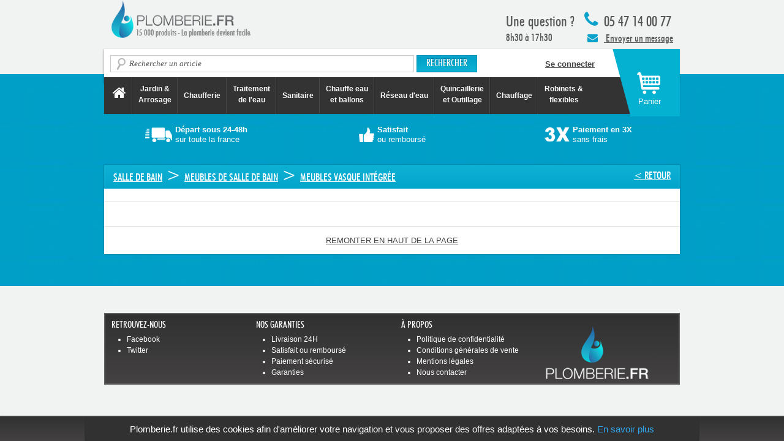

--- FILE ---
content_type: text/html; charset=utf-8
request_url: https://plomberie.fr/categories/meubles-vasque-integree
body_size: 5021
content:
<!DOCTYPE html>
<!--[if lt IE 7]> <html class="lt-ie9 lt-ie8 lt-ie7 no-js" lang="fr"> <![endif]-->
<!--[if IE 7]>    <html class="lt-ie9 lt-ie8 no-js" lang="fr"> <![endif]-->
<!--[if IE 8]>    <html class="lt-ie9 no-js" lang="fr"> <![endif]-->
<!--[if gt IE 8]><!-->
<html class='no-js' lang='fr'>
<!--<![endif]-->
<head>
<meta charset='utf-8'>
<title>Meubles vasque intégrée - Plomberie.fr</title>
<meta content="plomberie, plombier, sanitaire, chauffage, fuite, chasse d’eau, chauffe-eau, chaudière, canalisation" name="keywords" />
<meta content='IE=edge,chrome=1' http-equiv='X-UA-Compatible'>
<meta content='width=device-width, initial-scale=1.0, maximum-scale=1.0, user-scalable=yes' name='viewport'>
<!-- Place favicon.ico and apple-touch-icon.png in the root directory -->
<meta content="authenticity_token" name="csrf-param" />
<meta content="kFmTAegbODl++yRXXp80SdFzAdqx7Q7AEYqnp9BxQro=" name="csrf-token" />
<link href="/assets/application-c2ae3d0e4b577947d68137cb0ff9be01.css" media="all" rel="stylesheet" type="text/css" />
<script src="/assets/modernizr-a30ea34e20edbcb8b19c8bf662612632.js" type="text/javascript"></script>


<script>
  //<![CDATA[
    window.cookieconsent_options = {
      "message": "Plomberie.fr utilise des cookies afin d'améliorer votre navigation et vous proposer des offres adaptées à vos besoins.",
      "dismiss": "x",
      "learnMore": "En savoir plus",
      "link": "/cgv",
      "theme": "light-bottom"
    };
    window.cached_page = false;
  //]]>
</script>

<script src='//cdnjs.cloudflare.com/ajax/libs/cookieconsent2/1.0.9/cookieconsent.min.js' type='text/javascript'></script>

</head>
<body>

      <script>window.dataLayer = [{"id":"GTM-WT2R2H","environment":"production","category":{"name":"Meubles vasque int\u00e9gr\u00e9e","slug":"meubles-vasque-integree","universe":false},"products":[]}];</script>
      <noscript><iframe src="//www.googletagmanager.com/ns.html?id=GTM-WT2R2H"
      height="0" width="0" style="display:none;visibility:hidden"></iframe></noscript>
      <script>(function(w,d,s,l,i){w[l]=w[l]||[];w[l].push({'gtm.start':
      new Date().getTime(),event:'gtm.js'});var f=d.getElementsByTagName(s)[0],
      j=d.createElement(s),dl=l!='dataLayer'?'&l='+l:'';j.async=true;j.src=
      '//www.googletagmanager.com/gtm.js?id='+i+dl;f.parentNode.insertBefore(j,f);
      })(window,document,'script','dataLayer','GTM-WT2R2H');</script>
    
<!--[if lt IE 7]>
<p class="chromeframe">You are using an outdated browser. <a href="http://browsehappy.com/">Upgrade your browser today</a> or <a href="http://www.google.com/chromeframe/?redirect=true">install Google Chrome Frame</a> to better experience this site.</p>
<![endif]-->

<div id='wrap'>
<div id='wrap-container'>
<header class='layout-header'>
<div class='layout-top-navigation'>
<div class='container'>
<div class='row'>
<nav class='span12'>
<ul class='unstyled'>
<li class='pull-left'>
<a href="https://plomberie.fr/" class="header-logo hide-text"><span class='hide'>
PLOMBERIE.FR
<br>
15 000 produits - La plomberie devient facile
</span>
</a></li>
<li class='pull-right layout-top-link-plumber'>
<div class='top'>
<i class='icon-phone icon-2x pull-left'></i>
05 47 14 00 77
</div>
<a class='message pull-left' href='https://plomberie.fr/categories/contact-sav-plomberie-fr'>
<span class='icon-envelope'></span>
Envoyer un message
</a>
</li>
<li class='pull-right layout-top-link-tools'>
<p>
<strong>
Une question ?
</strong>
<br>
8h30 à 17h30
</p>
<div class='clearfix'></div>
</li>
</ul>
</nav>
</div>
</div>
</div>

<div class='shopping-cart-container'>
<div class='container layout-top-search'>
<div class='row'>
<div class='span8'>
<form accept-charset="UTF-8" action="/search" class="simple_form form-search" id="new_search" method="get" novalidate="novalidate"><div style="margin:0;padding:0;display:inline"><input name="utf8" type="hidden" value="&#x2713;" /></div><label class="string optional control-label hide" for="search_complete">Recherche</label><input autocomplete="off" class="string optional span6 search-query" data-autocomplete-url="/search/autocomplete.json" id="search_complete" name="search[q]" placeholder="Rechercher un article" size="50" type="text" />
<input class="btn btn-primary" type="submit" value=" Rechercher " />
</form>

</div>
<div class='span4'>
<strong id='current_user_present'>
<div class='hide true'>
<a href="/dashboard">Mon compte</a>
/
<a href="/deconnexion">Déconnexion</a>
</div>
<div class='false'>
<a href="/connexion" class="sign-in">Se connecter</a>
</div>
</strong>
</div>
</div>
</div>

<div class='layout-top-product-navigation'>
<div class='container'>
<div class='row'>
<div class='span12'>
<div class='navbar navbar-inverse'>
<div class='navbar-inner'>
<ul class='nav align-center'>
<li>
<a href="/" class="menu-vertical-align"><i class='icon-home icon-2x'></i>
<span class='hide'>
Accueil Plomberie.fr
</span>
</a></li>
<li class='divider-vertical'></li>
<li class='dropdown'>
<a href="/categories/jardin%20&amp;%20arrosage" class=" dropdown-toggle" data-close-others="true" data-delay="1000" data-hover="dropdown">Jardin &<br/>Arrosage</a>
</li>
<li class='divider-vertical'></li>
<li class='dropdown'>
<a href="/categories/chaufferie" class="menu-vertical-align dropdown-toggle" data-close-others="true" data-delay="1000" data-hover="dropdown">Chaufferie</a>
</li>
<li class='divider-vertical'></li>
<li class='dropdown'>
<a href="/categories/traitement-de-l-eau" class=" dropdown-toggle" data-close-others="true" data-delay="1000" data-hover="dropdown">Traitement<br/> de l'eau</a>
</li>
<li class='divider-vertical'></li>
<li class='dropdown'>
<a href="/categories/sanitaire--2" class="menu-vertical-align dropdown-toggle" data-close-others="true" data-delay="1000" data-hover="dropdown">Sanitaire</a>
</li>
<li class='divider-vertical'></li>
<li class='dropdown'>
<a href="/categories/chauffe-eau-et-ballons" class=" dropdown-toggle" data-close-others="true" data-delay="1000" data-hover="dropdown">Chauffe eau<br/> et ballons</a>
</li>
<li class='divider-vertical'></li>
<li class='dropdown'>
<a href="/categories/plomberie" class="menu-vertical-align dropdown-toggle" data-close-others="true" data-delay="1000" data-hover="dropdown">Réseau d'eau</a>
</li>
<li class='divider-vertical'></li>
<li class='dropdown'>
<a href="/categories/quincaillerie-et-outillage" class=" dropdown-toggle" data-close-others="true" data-delay="1000" data-hover="dropdown">Quincaillerie<br/> et Outillage</a>
</li>
<li class='divider-vertical'></li>
<li class='dropdown'>
<a href="/categories/chauffage" class="menu-vertical-align dropdown-toggle" data-close-others="true" data-delay="1000" data-hover="dropdown">Chauffage</a>
</li>
<li class='divider-vertical'></li>
<li class='dropdown'>
<a href="/categories/robinetterie" class=" dropdown-toggle" data-close-others="true" data-delay="1000" data-hover="dropdown">Robinets &<br/>flexibles</a>
</li>
</ul>
</div>
</div>
</div>
</div>
</div>
</div>

<div class='shopping-cart-add-on'></div>
<a href="/shopping_cart" class="layout-shopping-cart"><div class='cart-text'>
Panier
</div>
<span class='badge badge-warning shopping-article-number' id='shopping_article_number'></span>
</a>
</div>
</header>
<div class='layout-main' id='main' role='main'>
<div class='container layout-top-icons-container'>
<nav class='row'>
<ul class='unstyled'>
<li class='span4'>
<a href="/express_shipping" class="layout-top-icons layout-top-icons-white" data-target="#express_shipping-modal" data-toggle="modal"><i class='header-truck-white'></i>
<div class='header-text'><strong>Départ sous 24-48h</strong><div>sur toute la france</div></div>
</a></li>
<li class='span4'>
<a href="/return_policy_and_refund" class="layout-top-icons layout-top-icons-white" data-target="#return_policy_and_refund-modal" data-toggle="modal"><i class='header-thumb-white'></i>
<div class='header-text'><strong>Satisfait</strong><div>ou remboursé</div></div>
</a></li>
<li class='span4'>
<a href="/paiement" class="layout-top-icons layout-top-icons-white" data-target="#payment-modal" data-toggle="modal"><i class='header-three-times-white'></i>
<div class='header-text'><strong>Paiement en 3X</strong><div>sans frais</div></div>
</a></li>
</ul>
</nav>
</div>
<div class='hide modal fade page-modal' id='express_shipping-modal'>
<div class='modal-header'>
<button class='close' data-dismiss='modal' type='button'>
X
</button>
</div>
<div class='modal-body'></div>
</div>
<div class='hide modal fade page-modal' id='return_policy_and_refund-modal'>
<div class='modal-header'>
<button class='close' data-dismiss='modal' type='button'>
X
</button>
</div>
<div class='modal-body'></div>
</div>
<div class='hide modal fade page-modal' id='payment-modal'>
<div class='modal-header'>
<button class='close' data-dismiss='modal' type='button'>
X
</button>
</div>
<div class='modal-body'></div>
</div>
<div class='hide modal fade page-modal' id='free_shipping-modal'>
<div class='modal-header'>
<button class='close' data-dismiss='modal' type='button'>
X
</button>
</div>
<div class='modal-body'></div>
</div>


<div class='hide modal fade page-modal' id='content-modal'>
<div class='modal-header'>
<button class='close' data-dismiss='modal' type='button'>
X
</button>
</div>
<div class='modal-body'></div>
</div>

<div class='container' style='margin-top: 20px'>
<div class="thRecommendations" data-widgetid="pages_sous_categories" data-content="Salle de bain  >  Meubles de salle de bain  >  Meubles vasque intégrée"></div>
</div>
<div class='container white-background'>
<h1 class='white-background-title categories-title'>
<a href="/categories/meubles-armoires-de-toilette" class="pull-right">&lt; Retour</a>
<a class="first item-0" href="/categories/douches-baignoires">Salle de bain</a> <span class="separator">></span> <a class="item-1" href="/categories/meubles-armoires-de-toilette">Meubles de salle de bain</a> <span class="separator">></span> <a class="last item-2" href="/categories/meubles-vasque-integree">Meubles vasque intégrée</a>
</h1>

<div class='search-filters'>




</div>
<div class='search-container'>
<hr>
<div class='row-fluid'>
<div class='span12'>

<a href="#" class="back-to-top">Remonter en haut de la page</a>
</div>
</div>
</div>
</div>
<div id='modal'></div>
<script>
  //<![CDATA[
    var products_view = true
  //]]>
</script>


</div>
<div id='push'></div>
</div>
</div>
<footer class='layout-footer'>
<div class='container'>
<div class='row'>
<div class='span12'>
<div class='layout-footer-grey'>
<div class='row-fluid'>
<div class='span3'>
<h4 class='layout-footer-title'>
RETROUVEZ-NOUS
</h4>
<ul>
<li>
<a href="https://www.facebook.com/plomberiepointfr" target="_blank">Facebook</a>
</li>
<li>
<a href="https://twitter.com/plomberiefr" target="_blank">Twitter</a>
</li>
</ul>
</div>
<div class='span3'>
<h4 class='layout-footer-title'>
NOS GARANTIES
</h4>
<ul>
<li>
<a href="https://plomberie.fr/express_shipping">Livraison 24H</a>
</li>
<li>
<a href="https://plomberie.fr/return_policy_and_refund">Satisfait ou remboursé</a>
</li>
<li>
<a href="https://plomberie.fr/paiement">Paiement sécurisé</a>
</li>
<li>
<a href="https://plomberie.fr/service_and_warranty">Garanties</a>
</li>
</ul>
</div>
<div class='span3'>
<h4 class='layout-footer-title'>
À PROPOS
</h4>
<ul>
<li>
<a href="https://plomberie.fr/privacy_policy">Politique de confidentialité</a>
</li>
<li>
<a href="https://plomberie.fr/cgv">Conditions générales de vente</a>
</li>
<li>
<a href="https://plomberie.fr/legal">Mentions légales</a>
</li>
<li>
<a href="/categories/contact-sav-plomberie-fr">Nous contacter</a>
</li>
</ul>
</div>
<div class='span3'>
<br>
<a href="/" class="footer-logo display-block"><span class='hide'>
plomberie.fr
</span>
</a></div>
</div>
</div>
</div>
</div>
</div>
<div class='layout-footer-transparent'>
<div class='container'>
<div class='cards pull-left'>
<span class='footer-visa hide-text'>VISA</span>
<span class='footer-mastercard hide-text'>MasterCard</span>
<span class='footer-paypal hide-text'>Paypal</span>
<span class='footer-bank hide-text'>Credit Agricole</span>
<span class='footer-cb hide-text'>Carte bleu</span>
</div>
<div class='who_we_are pull-left'>
<a href="https://plomberie.fr/about" class="hide">Qui sommes-nous ?</a>
<a class='pull-left' href='https://plomberie.fr/categories/contact-sav-plomberie-fr'>
<div class='big pull-left'>
<strong>Une question, un devis, SAV ?</strong>
</div>
<div class='pull-left'>
<i class='icon-envelope blue'></i>
</div>
<div class='message pull-left'>
Nous envoyer un message
</div>
</a>
</div>
<div class='phone pull-left'>
<p>
<i class='icon-phone icon-2x pull-left'></i>
<span class='layout-footer-phone pull-left'>
05 47 14 00 77
</span>
</p>
</div>
<div class='clearfix'></div>
</div>
</div>

</footer>
<div class='hide modal fade' id='question_general' tabindex='-1'>
<form accept-charset="UTF-8" action="/questions" class="simple_form form-horizontal" data-validate="true" id="new_question" method="post" novalidate="novalidate"><div style="margin:0;padding:0;display:inline"><input name="utf8" type="hidden" value="&#x2713;" /><input name="authenticity_token" type="hidden" value="kFmTAegbODl++yRXXp80SdFzAdqx7Q7AEYqnp9BxQro=" /></div><div class='modal-header'>
<button aria-hidden="true" class="close" data-dismiss="modal" name="button" type="submit">X</button>
<h3>Envoyer un message à l'équipe Plomberie.fr</h3>
</div>
<div class='modal-body no-padding'>
<div class="control-group hidden question_product_id"><div class="controls"><input class="hidden" id="question_product_id" name="question[product_id]" type="hidden" /></div></div>
<div class="control-group select required question_category"><label class="select required control-label" for="question_category"><abbr title="required">*</abbr> Sujet</label><div class="controls"><select class="select required" id="question_category" name="question[category]"><option value=""></option>
<option value="Devis">Devis</option>
<option value="SAV">SAV</option>
<option value="Question produit">Question produit</option>
<option value="Autre">Autre</option></select></div></div>
<div class="control-group radio_buttons required question_title stick_to_previous"><div class="controls"><label class="radio inline"><input class="radio_buttons required input-xlarge" id="question_title_1" name="question[title]" type="radio" value="1" />Mme</label><label class="radio inline"><input class="radio_buttons required input-xlarge" id="question_title_3" name="question[title]" type="radio" value="3" />M</label></div></div>
<div class="control-group string required question_lastname stick_to_previous"><label class="string required control-label" for="question_lastname"><abbr title="required">*</abbr> Nom</label><div class="controls"><input class="string required input-xlarge" id="question_lastname" name="question[lastname]" size="50" type="text" /></div></div>
<div class="control-group email required question_email stick_to_previous"><label class="email required control-label" for="question_email"><abbr title="required">*</abbr> E-mail</label><div class="controls"><input class="string email required input-xlarge" id="question_email" name="question[email]" size="50" type="email" /></div></div>
<div class="control-group tel optional question_phone stick_to_previous"><label class="tel optional control-label" for="question_phone">Téléphone</label><div class="controls"><input class="string tel optional input-xlarge" id="question_phone" name="question[phone]" size="50" type="tel" /></div></div>

<div class="control-group text optional question_body stick_to_previous"><div class="controls"><textarea class="text optional input-xxlarge" cols="40" id="question_body" name="question[body]" placeholder="Votre demande" rows="4" style="font-size:0.9em">
</textarea></div></div>
<div class='control-group'>
<div class='controls'>
<input class="btn btn btn-large btn-success align-right" name="commit" type="submit" value="Envoyer" />
</div>
</div>
</div>
</form>

<script>//<![CDATA[
if(window.ClientSideValidations===undefined)window.ClientSideValidations={};window.ClientSideValidations.disabled_validators=[];window.ClientSideValidations.number_format={"separator":".","delimiter":","};if(window.ClientSideValidations.patterns===undefined)window.ClientSideValidations.patterns = {};window.ClientSideValidations.patterns.numericality=/^(-|\+)?(?:\d+|\d{1,3}(?:\,\d{3})+)(?:\.\d*)?$/;if(window.ClientSideValidations.forms===undefined)window.ClientSideValidations.forms={};window.ClientSideValidations.forms['new_question'] = {"type":"SimpleForm::FormBuilder","error_class":"help-inline","error_tag":"span","wrapper_error_class":"error","wrapper_tag":"div","wrapper_class":"control-group","wrapper":"bootstrap","validators":{"question[category]":{"presence":[{"message":"doit \u00eatre rempli(e)"}],"inclusion":[{"message":"n'est pas inclus(e) dans la liste","in":["about_product","find_product_installer","general","Devis","SAV","Question produit","Autre"]}]},"question[title]":{"inclusion":[{"message":"n'est pas inclus(e) dans la liste","in":[3,1]}]},"question[lastname]":{"presence":[{"message":"doit \u00eatre rempli(e)"}]},"question[email]":{"format":[{"message":"n'est pas valide","with":/^([^@\s]+)@((?:[-a-z0-9]+\.)+[a-z]{2,})$/i}],"presence":[{"message":"doit \u00eatre rempli(e)"}]}}};
//]]></script>
</div>

<script src="/assets/application-0d69fcdbaaed3fe57a1e9f47389a5863.js" type="text/javascript"></script>
<script>
  //<![CDATA[
    I18n.defaultLocale = "fr"
    I18n.locale = "fr"
  //]]>
</script>

<script src="https://img.metaffiliation.com/u/0/p36531.js?zone=categorie&idcategorie=1919" type="text/javascript"></script>

</body>
</html>
